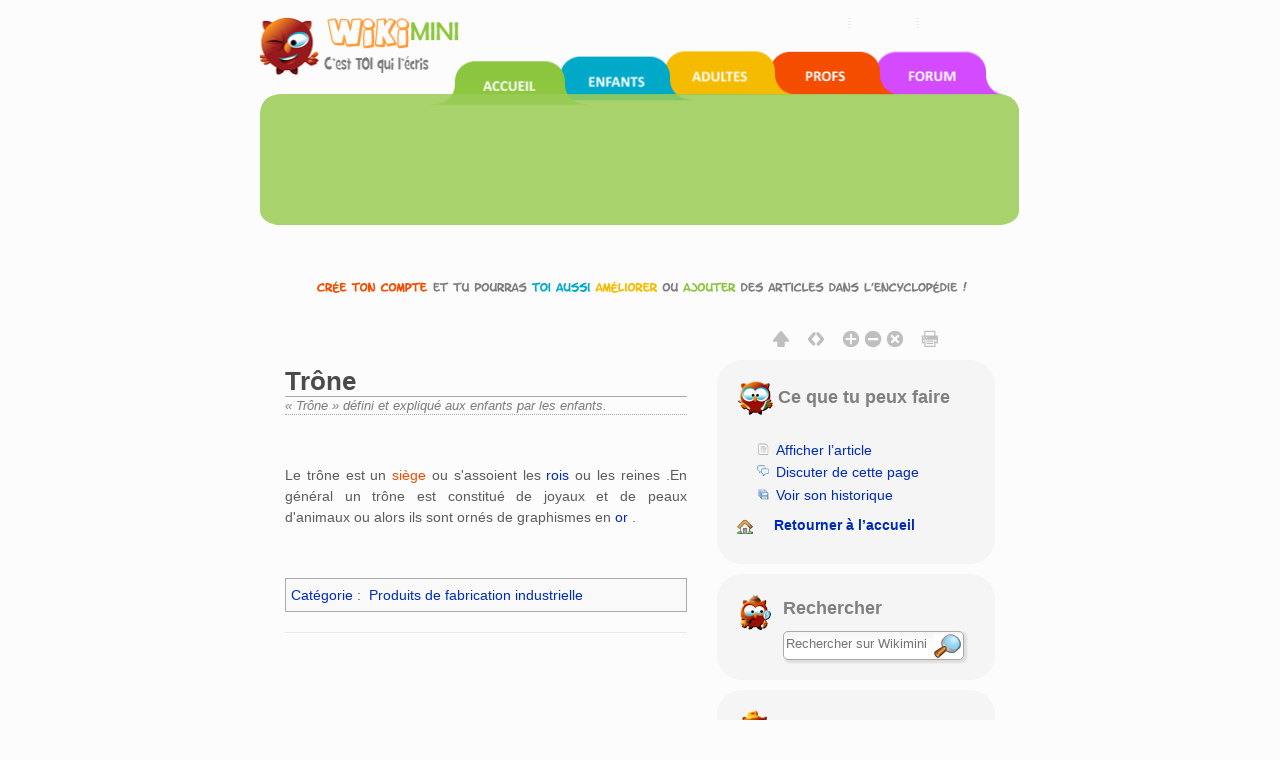

--- FILE ---
content_type: text/html; charset=UTF-8
request_url: https://fr.wikimini.org/wiki/Tr%C3%B4ne
body_size: 7374
content:
        <!DOCTYPE html>
<html class="client-nojs" lang="fr" dir="ltr">
<head>
<meta charset="UTF-8"/>
<title>Trône — Wikimini, l’encyclopédie pour enfants</title>
<script>document.documentElement.className = document.documentElement.className.replace( /(^|\s)client-nojs(\s|$)/, "$1client-js$2" );</script>
<script>(window.RLQ=window.RLQ||[]).push(function(){mw.config.set({"wgCanonicalNamespace":"","wgCanonicalSpecialPageName":false,"wgNamespaceNumber":0,"wgPageName":"Trône","wgTitle":"Trône","wgCurRevisionId":286315,"wgRevisionId":286315,"wgArticleId":130827,"wgIsArticle":true,"wgIsRedirect":false,"wgAction":"view","wgUserName":null,"wgUserGroups":["*"],"wgCategories":["Produits de fabrication industrielle"],"wgBreakFrames":false,"wgPageContentLanguage":"fr","wgPageContentModel":"wikitext","wgSeparatorTransformTable":[",\t."," \t,"],"wgDigitTransformTable":["",""],"wgDefaultDateFormat":"dmy","wgMonthNames":["","janvier","février","mars","avril","mai","juin","juillet","août","septembre","octobre","novembre","décembre"],"wgMonthNamesShort":["","jan","fév","mar","avr","mai","juin","juil","août","sep","oct","nov","déc"],"wgRelevantPageName":"Trône","wgRelevantArticleId":130827,"wgRequestId":"39ae103c0abfb02813b5946c","wgIsProbablyEditable":false,"wgRestrictionEdit":[],"wgRestrictionMove":[],"wgMediaViewerOnClick":true,"wgMediaViewerEnabledByDefault":true,"wgULSAcceptLanguageList":[],"wgULSCurrentAutonym":"français","wgWikiEditorEnabledModules":{"toolbar":true,"dialogs":true,"hidesig":true,"preview":true,"publish":true},"wgVisualEditor":{"pageLanguageCode":"fr","pageLanguageDir":"ltr","usePageImages":false,"usePageDescriptions":false},"wgCategoryTreePageCategoryOptions":"{\"mode\":0,\"hideprefix\":20,\"showcount\":true,\"namespaces\":false}","wgVisualEditorToolbarScrollOffset":0,"wgEditSubmitButtonLabelPublish":false});mw.loader.state({"site.styles":"ready","noscript":"ready","user.styles":"ready","user.cssprefs":"ready","user":"ready","user.options":"loading","user.tokens":"loading","ext.uls.nojs":"ready","ext.visualEditor.desktopArticleTarget.noscript":"ready","mediawiki.legacy.shared":"ready","mediawiki.legacy.commonPrint":"ready","mediawiki.sectionAnchor":"ready","mediawiki.skinning.interface":"ready","skins.wikimini.styles":"ready"});mw.loader.implement("user.options@1x2qlv5",function($,jQuery,require,module){mw.user.options.set({"variant":"fr"});});mw.loader.implement("user.tokens@0nzouax",function ( $, jQuery, require, module ) {
mw.user.tokens.set({"editToken":"+\\","patrolToken":"+\\","watchToken":"+\\","csrfToken":"+\\"});/*@nomin*/;

});mw.loader.load(["mediawiki.page.startup","ext.uls.init","ext.visualEditor.desktopArticleTarget.init","swiffy.fr.js","skins.wikimini.js"]);});</script>
<link rel="stylesheet" href="/w/load.php?debug=false&amp;lang=fr&amp;modules=ext.uls.nojs%7Cext.visualEditor.desktopArticleTarget.noscript%7Cmediawiki.legacy.commonPrint%2Cshared%7Cmediawiki.sectionAnchor%7Cmediawiki.skinning.interface%7Cskins.wikimini.styles&amp;only=styles&amp;skin=wikimini"/>
<script async="" src="/w/load.php?debug=false&amp;lang=fr&amp;modules=startup&amp;only=scripts&amp;skin=wikimini"></script>
<meta name="ResourceLoaderDynamicStyles" content=""/>
<link rel="stylesheet" href="/w/load.php?debug=false&amp;lang=fr&amp;modules=site.styles&amp;only=styles&amp;skin=wikimini"/>
<meta name="generator" content="MediaWiki 1.28.0"/>
<meta name="viewport" content="width=device-width, initial-scale=1.0"/>
<link rel="canonical" href="https://fr.wikimini.org/wiki/Tr%C3%B4ne"/>
<link rel="shortcut icon" href="/favicon.ico"/>
<link rel="search" type="application/opensearchdescription+xml" href="/w/opensearch_desc.php" title="Wikimini, l’encyclopédie pour enfants (fr)"/>
<link rel="EditURI" type="application/rsd+xml" href="https://fr.wikimini.org/w/api.php?action=rsd"/>
<!--[if lt IE 7]><style type="text/css">body{behavior:url("/w/skins/Wikimini/resources/htc/csshover.min.htc")}</style><![endif]-->
</head>
<body class="mediawiki ltr sitedir-ltr mw-hide-empty-elt ns-0 ns-subject page-Trône rootpage-Trône skin-wikimini action-view">	<script>
		var flashButton ='button=1'
	</script>
    <!-- modal -->
    <div class="modal" id="uploadModal" tabindex="-1" role="dialog" aria-labelledby="myModalLabel" aria-hidden="true">
        <div class="modal-dialog">
            <div class="modal-content">
                <div class="modal-header">
                    <button type="button" class="close" data-dismiss="modal" aria-hidden="true">&times;</button>
                     <h4 class="modal-title">Upload</h4>

                </div>
                <div class="modal-body">
                    <iframe id="stockIframe" data-src="https://stock.wikimini.org/wiki/Special:Upload" src="" width="770" height="500"></iframe>
                </div>
                <div class="modal-footer">
                    <button type="button" class="btn btn-default" data-dismiss="modal">Close</button>
                </div>
            </div>
            <!-- /.modal-content -->
        </div>
        <!-- /.modal-dialog -->
    </div>
    <!-- /.modal -->
	<div class="mw-body container" role="main">
		    		        	<div id="mobile-p-search" role="search" class="mobile-search-box text-left">
    		        		<div class="search-content">

    							<form action="/w/index.php" id="searchform">
    								    								<div id="simpleSearch">
    									    								<input type="search" name="search" placeholder="Rechercher sur Wikimini" title="Chercher dans Wikimini [f]" accesskey="f" id="searchInput"/><input type="hidden" value="Spécial:Recherche" name="title"/><input type="submit" name="fulltext" value="Rechercher" title="Rechercher les pages comportant ce texte." id="mw-searchButton" class="searchButton mw-fallbackSearchButton"/><input type="submit" name="go" value="Lire" title="Aller vers une page portant exactement ce nom si elle existe." id="searchButton" class="searchButton"/>    									</div>
    							</form>
    						</div>
    					</div>

    	    			<div class="row hidden-xs">
			<div id="swiffycontainer" style="width: 760px; height: 278px">
            		</div>
		</div>
        <div class="row visible-xs-block" id="mobileNav">
			<nav class="navbar navbar-default navbar-wikimini">
			  <div class="container-fluid">
			    <div class="navbar-header">
			      <button type="button" class="navbar-toggle collapsed" data-toggle="collapse" data-target="#mainNav" aria-expanded="false">
			        <span class="sr-only">Toggle navigation</span>
			        <span class="icon-bar"></span>
			        <span class="icon-bar"></span>
			        <span class="icon-bar"></span>
			      </button>

				<a href="/wiki/Accueil" class="navbar-brand">
					<img src="/w/skins/Wikimini/resources/images/logofr.png"	alt="Wikimini, l’encyclopédie pour enfants"/>
				</a>

			    </div>

			    <!-- Nav -->
			    <div class="collapse navbar-collapse" id="mainNav">
			      <ul class="nav navbar-nav">
			        <li class="active wm-home"><a href="/" title="Wikimini, l&#039;encyclopédie pour enfants et adolescents">Accueil</a></li>
			        <li class="wm-children"><a href="/wiki/Wikimini:Enfants_et_ados" title="Pour les enfants et les adolescents">Coin des enfants</a></li>
			        <li class="wm-adults"><a href="/wiki/Wikimini:Adultes" title="Pour les adultes et grands adolescents">Coin des adultes</a></li>
			        <li class="wm-teachers"><a href="/wiki/Wikimini:Enseignants" title="Pour les enseignants et professionnels de l&#039;éducation">Coin des enseignants</a></li>
			        <li class="wm-forum"><a href="/wiki/Special:AWCforum" title="Forum de discussion de Wikimini" title="Forum de discussion">Forum de discussion</a></li>
			        <li class="wm-help"><a href="/wiki/Aide:Accueil" title="Besoin d&#039;aide?">Aide</a></li>
			      </ul>
			    </div>
			  </div>
			</nav>
        </div>
        <div class="row">

	                <div id="siteNotice"><div id="localNotice" lang="fr" dir="ltr"><div class="center"><div class="floatnone"><div class="noresize"><a href="/wiki/Sp%C3%A9cial:UserLogin/signup" title="Cr&#xe9;e un compte pour modifier l'encyclop&#xe9;die"><img alt="Inscris-toi pour &#xe9;crire dans l'encyclop&#xe9;die Wikimini!" src="https://stock.wikimini.org/w/images/d/d0/Wikimini-anonnotice-create_an_account-fr.gif" width="710" height="13" data-file-width="710" data-file-height="13"/></a></div></div></div>
</div></div>
                        <div class="mw-indicators">
</div>

      </div>
      <div class="row">
      			<div class="mobile-tool-box text-center">
			<div>
	    		<div class="dropdown">
					  <button class="btn btn-default dropdown-toggle" type="button" id="dropdownMenu1" data-toggle="dropdown" aria-haspopup="true" aria-expanded="true">
					    Ce que tu peux faire					    <span class="caret"></span>
					  </button>
					  <ul class="dropdown-menu" aria-labelledby="dropdownMenu1">

																								<li class="ca-talk" class="new"><a href="/w/index.php?title=Discussion:Tr%C3%B4ne&amp;action=edit&amp;redlink=1"ca-talk>Discuter de cette page</a></li>
																												<li class="ca-history"><a href="/w/index.php?title=Tr%C3%B4ne&amp;action=history"ca-history>Voir son historique</a></li>
												

														<li class="ca-home"><a href="/" title="Retourner à la page principale de Wikimini [z]" accesskey="z">Retourner à l’accueil</a></li>


					  </ul>
				</div>
			</div>
	    </div>
	    		      </div>

	        <div id="fluid-row" class="row  fluid-candidate">

				        <div id="fluid-content" class="col-md-7">
				        <div  id="content">
			<h1 id="firstHeading" class="firstHeading" lang="fr">
			Trône			</h1>

			</h1>
						<div id="bodyContent" class="mw-body-content">
									<div id="siteSub">« Trône » défini et expliqué aux enfants par les enfants.</div>
													
					<!-- AddThis Button BEGIN -->
					<div class="addthis_toolbox addthis_default_style" style="padding: 18px 0 5px;">
						<a class="addthis_button_facebook_like" fb:like:layout="button_count"></a>
						<a class="addthis_button_tweet" tw:via="Wikimini"></a>
						<a class="addthis_button_google_plusone" g:plusone:size="medium"></a>
					</div>
					<!-- AddThis Button END -->
								<div id="contentSub"></div>
												<div id="jump-to-nav" class="mw-jump">
					Aller à :					<a href="#mw-head">navigation</a>, 					<a href="#p-search">rechercher</a>
				</div>
				<div id="mw-content-text" lang="fr" dir="ltr" class="mw-content-ltr"><p>Le trône est un <a href="/w/index.php?title=Si%C3%A8ge&amp;action=edit&amp;redlink=1" class="new" title="Siège (page inexistante)">siège</a> ou s'assoient les <a href="/wiki/Roi" title="Roi">rois</a> ou les reines .En général un trône est constitué de joyaux et de peaux d'animaux ou alors ils sont ornés de graphismes en <a href="/wiki/Or" title="Or">or</a> .
</p>
<!-- 
NewPP limit report
Cached time: 20260130162350
Cache expiry: 86400
Dynamic content: false
CPU time usage: 0.001 seconds
Real time usage: 0.001 seconds
Preprocessor visited node count: 1/1000000
Preprocessor generated node count: 4/1000000
Post‐expand include size: 0/2097152 bytes
Template argument size: 0/2097152 bytes
Highest expansion depth: 1/40
Expensive parser function count: 0/100
-->

<!-- 
Transclusion expansion time report (%,ms,calls,template)
100.00%    0.000      1 - -total
-->

<!-- Saved in parser cache with key wikimini_frwiki:pcache:idhash:130827-0!*!0!*!*!*!* and timestamp 20260130162350 and revision id 286315
 -->
</div>				<div id="catlinks"><div id="catlinks" class="catlinks" data-mw="interface"><div id="mw-normal-catlinks" class="mw-normal-catlinks"><a href="/wiki/Sp%C3%A9cial:Cat%C3%A9gories" title="Spécial:Catégories">Catégorie</a> : <ul><li><a href="/wiki/Cat%C3%A9gorie:Produits_de_fabrication_industrielle" title="Catégorie:Produits de fabrication industrielle">Produits de fabrication industrielle</a></li></ul></div></div></div><!-- end content -->


					        	</div>
	        </div>



	        </div>

				        <div  id="fluid-sidebar" class="col-md-5  text-center"  id="bodyTools">


			<!-- Options (print, home, etc.)  -->
				<div class="OptionsBox">
				   <div class="visualClear"><span id="OptionsTexte" class="OptionsTexte_Hidden"></span></div>
				   <div id="MenuOptions">
				  <!--   -->
             <a id="HeaderButton" data-toggle="tooltip" data-original-title="Réduire l&#039;en-tête" data-text1="Réduire l&#039;en-tête"  data-text2="Afficher l&#039;en-tête">
              <img class="MenuOptionsBouton" src="/w/skins/Wikimini/resources/images/hide-header-b.png" alt="$this->msg( 'wikimini-tooltip-reduce-header' ) ?>"></a>

					   <img src="/w/skins/Wikimini/resources/images/blank-18x18.png" width="9">

					   <a id="SiteWidth" data-toggle="tooltip" data-original-title="Afficher le site en pleine largeur" data-text1="Afficher le site en pleine largeur"  data-text2="Afficher le site en largeur réduite">
             <img class="MenuOptionsBouton" src="/w/skins/Wikimini/resources/images/expand-b.png" alt="Afficher le site en pleine largeur"></a>


					   <img src="/w/skins/Wikimini/resources/images/blank-18x18.png" width="9">

					   <a id="IncreaseFont" data-toggle="tooltip" data-original-title="Augmenter la taille de la police">
             <img class="MenuOptionsBouton" src="/w/skins/Wikimini/resources/images/font-plus-b.png" alt="Augmenter la taille de la police"></a>
					   <a id="DecreaseFont" data-toggle="tooltip" data-original-title="Diminuer la taille de la police">
              <img class="MenuOptionsBouton" src="/w/skins/Wikimini/resources/images/font-minus-b.png" alt="Diminuer la taille de la police"></a>
					   <a id="DefaultFontSize" data-toggle="tooltip" data-original-title="Rétablir la taille de la police">
					   	<img class="MenuOptionsBouton" src="/w/skins/Wikimini/resources/images/font-default-b.png" alt="Rétablir la taille de la police"></a>

					   <img src="/w/skins/Wikimini/resources/images/blank-18x18.png" width="9">

					   <a id="PrintVersion" data-toggle="tooltip" data-original-title="Version imprimable">
					   	<img class="MenuOptionsBouton" src="/w/skins/Wikimini/resources/images/printer-b.png" alt="Version imprimable"></a>
				   </div>
				</div>

											<div class="option-box text-center">
									<div class="text-left">

													<h5><img src="/w/skins/Wikimini/resources/images/wikiboo06_36x36_trans.png"  alt="Wikiboo" /> Ce que tu peux faire</h5>
													<br />
													<div class="content">
														<ul>
																												<li class="ca-nstab-main" class="selected"><a href="/wiki/Tr%C3%B4ne"ca-nstab-main>Afficher l’article</a></li>
																												<li class="ca-talk" class="new"><a href="/w/index.php?title=Discussion:Tr%C3%B4ne&amp;action=edit&amp;redlink=1"ca-talk>Discuter de cette page</a></li>
																												<li class="ca-history"><a href="/w/index.php?title=Tr%C3%B4ne&amp;action=history"ca-history>Voir son historique</a></li>
												
														</ul>
														<p class="p1">
														<img src="/w/skins/Wikimini/resources/images/home.png" alt="Retourner à l’accueil" />&nbsp;&nbsp;
														<a class="blackbold" href="/w" title="Retourner à la page principale de Wikimini [z]" accesskey="z">Retourner à l’accueil</a>
														</p>
													</div>
									</div>
								</div>
								<!-- search -->
				        	<div id="p-search" role="search" class="search-box text-left">
	        		<div class="search-logo">
	        		<img src="/w/skins/Wikimini/resources/images/wikiboo08_36x36_trans.png" alt="Wikiboo">
	        		</div>
	        		<div class="search-content">
						<h5>
							Rechercher						</h5>
						<form action="/w/index.php" id="searchform">
														<div id="simpleSearch">
															<input type="search" name="search" placeholder="Rechercher sur Wikimini" title="Chercher dans Wikimini [f]" accesskey="f" id="searchInput"/><input type="hidden" value="Spécial:Recherche" name="title"/><input type="submit" name="fulltext" value="Rechercher" title="Rechercher les pages comportant ce texte." id="mw-searchButton" class="searchButton mw-fallbackSearchButton"/><input type="submit" name="go" value="Lire" title="Aller vers une page portant exactement ce nom si elle existe." id="searchButton" class="searchButton"/>								</div>
						</form>
					</div>
				</div>

    	
	        <!-- Daily Picture -->
	        
	        <!-- Toolbox -->
					<div class="tool-box text-center">
			<div class="text-left">
	    		<h5>
	    			<img src="/w/skins/Wikimini/resources/images/wikiboo11_36x36_trans.png"  alt="Wikiboo" />
	    		    		Outils	    		</h5>
    		</div>
    			<img src="/w/skins/Wikimini/resources/images/kids/wikimini-kids-52.jpg" alt="Wikimini, l'encyclopédie pour enfants et adolescents" />
			<div class="tool-box-content text-left">

				<div class="text-left">
				    <ul>
				    	<li id="t-newarticle"><a href="/wiki/Wikimini:Nouvel_article" title="Écrire un nouvel article">Écrire un nouvel article</a></li>

			    			    		<li id="t-upload">
                            <a id="uploadBtn">Ajouter une image</a>
                        </li>
			    									    	<li id="t-specialpages"><a href="/wiki/Sp%C3%A9cial:Pages_sp%C3%A9ciales"t-specialpages>Pages spéciales</a></li>
				    			<li id="t-whatlinkshere"><a href="/wiki/Sp%C3%A9cial:Pages_li%C3%A9es/Tr%C3%B4ne"t-whatlinkshere>Pages liées</a></li>
																	    			</ul>
				    <p class="p1">
				    	<!-- AddThis Button BEGIN -->
				    	<a class="addthis_button" href="http://www.addthis.com/bookmark.php?v=300&amp;pubid=ra-50b8ff8752329ed7"><img src="https://s7.addthis.com/static/btn/v2/lg-share-en.gif" width="125" height="16" alt="Bookmark and Share" style="border:0"/></a>
				    	<!-- AddThis Button END -->
				    </p>
				    <p class="p1">
				    <img src="/w/skins/Wikimini/resources/images/award_star_gold_1.png" alt="Wikichampions du moment" />&nbsp;&nbsp;<a class="blackbold" href="/wiki/Special:ContributionScores" title="Wikichampions du moment">Wikichampions du moment</a><br />
				    <img src="/w/skins/Wikimini/resources/images/bell.png" alt="Pages les plus demandées" />&nbsp;&nbsp;<a class="blackbold" href="/wiki/Special:WantedPages" title="Pages les plus demandées">Pages les plus demandées</a><br />
				    <img src="/w/skins/Wikimini/resources/images/clock.png" alt="Modifications récentes" />&nbsp;&nbsp;<a class="blackbold" href="/wiki/Special:RecentChanges" title="Liste des modifications récentes sur le wiki">Modifications récentes</a><br />
				    </p>
														</div>





			</div>
		</div>

    			        <!--  alert - abuse -->
	        	<p style="text-align:center;">
	        		<a href="/wiki/Discussion_Wikimini:Alertes" title="Signaler un contenu inapproprié" target="_blank"><img src="/w/skins/Wikimini/resources/images/wikiboo13_36x36_trans.png" alt="Wikiboo" /><br />Alerte !</a>
	        		</p>
			        </div>
            
        </div>
          
        <div class="row   fluid-candidate">

	        	<div class="content-bottom">
					<h5><img src="/w/skins/Wikimini/resources/images/wikiboo12_36x36_trans.png" alt="Wikiboo" />&nbsp;Outils personnels</h5>
					<div class="box-bottom">

						<div class="" style="padding: 15px;">
							<ul>
													<li id="pt-login"><a href="/w/index.php?title=Sp%C3%A9cial:Connexion&amp;returnto=Tr%C3%B4ne"pt-login>Créer un compte ou me connecter</a></li>
												</ul>
						</div>

					</div>
				</div>
			</div>
			
        <div class="row   fluid-candidate">
				<!--footer -->
				<div class="col-md-12 text-center" id="footer">
					<ul id="f-list" style="padding-bottom:8px;">
								<li id="lastmod"> Dernière collaboration à cette page le 7 juin 2018 à 21:35.<br /></li>
								<li id="about"><a href="/wiki/Wikimini:%C3%80_propos" title="Wikimini:À propos">À propos de Wikimini</a></li>
								<li id="disclaimer"><a href="/wiki/Wikimini:Avertissements_g%C3%A9n%C3%A9raux" title="Wikimini:Avertissements généraux">Avertissements</a></li>
								<li id="privacy"><a href="/wiki/Wikimini:Confidentialit%C3%A9" title="Wikimini:Confidentialité">Confidentialité</a></li>
						                   		<li><a href="/wiki/Wikimini:Accessibilité">Accessibilité</a></li><li><a href="/wiki/Wikimini:Droits_d'utilisation">Droits d'utilisation</a></li><li><a href="/wiki/Wikimini:Presse">Presse & médias</a></li>
							</ul>
							<p class="center" style="font-size:90%;">Wikimini, l’<a href="https://fr.wikimini.org">encyclopédie pour enfants</a> écrite <a href="https://fr.wikimini.org/wiki/Wikimini:Enfants_et_ados">par les enfants</a> | Partagé sur l’<a href="https://hepicerie.com" title="Plateforme d’échange de ressources pédagogiques libres et gratuites pour l’enseignement">Hepicerie - Ressources pédagogiques</a>							<!--&nbsp;|&nbsp;
							<a rel="nofollow" href="http://validator.w3.org/check/referer"><img src="/w/skins/Wikimini/resources/images/validator-xhtml.gif" alt="Wiki valide XHTML 1.0" /></a>&nbsp;
							<a rel="nofollow" href="http://jigsaw.w3.org/css-validator/check/referer?profile=css3"><img src="/w/skins/Wikimini/resources/images/validator-css.gif" alt="Wiki valide CSS 3" /></a>&nbsp;
							<a rel="nofollow" href="http://www.w3.org/WAI/WCAG1A-Conformance"><img src="/w/skins/Wikimini/resources/images/validator-aaa.gif" alt="Wiki valide WCAG1A" /></a>&nbsp;
							<a href="/wiki/Wikimini:Syndication"><img src="/w/skins/Wikimini/resources/images/rss-xml.gif" alt="Flux de syndication RSS et Atom du wiki" /></a>-->
							</p>

						</div>
						<!--footer end-->



        </div>
	</div>

<!-- AddThis Button BEGIN -->
<script type="text/javascript">
	var addthis_config = {
	data_track_addressbar:false,
	ui_language: "fr"
	}

</script>
<!--
<script type="text/javascript" src="//s7.addthis.com/js/300/addthis_widget.js#pubid=ra-50b8ff8752329ed7"></script>
-->
<!-- AddThis Button END -->

<script>(window.RLQ=window.RLQ||[]).push(function(){mw.config.set({"wgBackendResponseTime":70});});</script><script>(window.RLQ=window.RLQ||[]).push(function(){mw.loader.load(["mediawiki.action.view.postEdit","site","mediawiki.user","mediawiki.hidpi","mediawiki.page.ready","mediawiki.searchSuggest","ext.uls.pt","ext.visualEditor.targetLoader","skins.wikimini.js2"]);});</script>
<script src="//bits.wikimedia.org/geoiplookup"></script><!-- Matomo -->
<script type="text/javascript">
  var _paq = _paq || [];
_paq.push(["setDocumentTitle", document.domain + "/" + document.title]);_paq.push(["setCookieDomain", "*.wikimini.org", "*.wikimini.wikimedia.ch"]);
  _paq.push(["trackPageView"]);
  _paq.push(["enableLinkTracking"]);

  (function() {
    var u = (("https:" == document.location.protocol) ? "https" : "http") + "://"+"matomo.wikimedia.ch/";
    _paq.push(["setTrackerUrl", u+"piwik.php"]);
    _paq.push(["setSiteId", "1"]);
    var d=document, g=d.createElement("script"), s=d.getElementsByTagName("script")[0]; g.type="text/javascript";
    g.defer=true; g.async=true; g.src=u+"piwik.js"; s.parentNode.insertBefore(g,s);
  })();
</script>
<!-- End Matomo Code -->

<!-- Matomo Image Tracker -->
<noscript><img src="https://matomo.wikimedia.ch/piwik.php?idsite=1&rec=1" style="border:0" alt="" /></noscript>
<!-- End Matomo --><script>(window.RLQ=window.RLQ||[]).push(function(){mw.config.set({"wgBackendResponseTime":70});});</script><!--
 <script type="text/javascript">
 		  var _gaq = _gaq || [];
 		  _gaq.push(['_setAccount', 'UA-6055853-1']);
 		  _gaq.push(['_trackPageview']);

 		  (function() {
 		    var ga = document.createElement('script'); ga.type = 'text/javascript'; ga.async = true;
 		    ga.src = ('https:' == document.location.protocol ? 'https://ssl' : 'http://www') + '.google-analytics.com/ga.js';
 		    var s = document.getElementsByTagName('script')[0]; s.parentNode.insertBefore(ga, s);
  		 })();
 </script>
-->
     </body>
</html>
